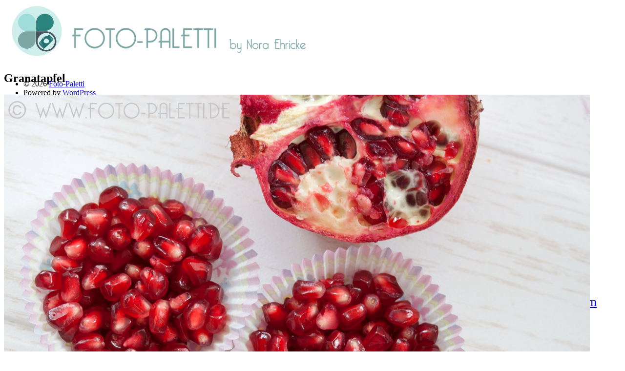

--- FILE ---
content_type: text/html; charset=UTF-8
request_url: https://foto-paletti.de/allgemein/fotografie-al-dente-buchempfehlung/attachment/granatapfel-6/
body_size: 6210
content:
<!DOCTYPE html>
<html  id="doc" class="no-js" lang="de">
<head>

<link rel="apple-touch-icon" sizes="57x57" href="/apple-touch-icon-57x57.png">
<link rel="apple-touch-icon" sizes="60x60" href="/apple-touch-icon-60x60.png">
<link rel="apple-touch-icon" sizes="72x72" href="/apple-touch-icon-72x72.png">
<link rel="apple-touch-icon" sizes="76x76" href="/apple-touch-icon-76x76.png">
<link rel="apple-touch-icon" sizes="114x114" href="/apple-touch-icon-114x114.png">
<link rel="apple-touch-icon" sizes="120x120" href="/apple-touch-icon-120x120.png">
<link rel="apple-touch-icon" sizes="144x144" href="/apple-touch-icon-144x144.png">
<link rel="apple-touch-icon" sizes="152x152" href="/apple-touch-icon-152x152.png">
<link rel="apple-touch-icon" sizes="180x180" href="/apple-touch-icon-180x180.png">
<link rel="icon" type="image/png" href="/favicon-32x32.png" sizes="32x32">
<link rel="icon" type="image/png" href="/android-chrome-192x192.png" sizes="192x192">
<link rel="icon" type="image/png" href="/favicon-96x96.png" sizes="96x96">
<link rel="icon" type="image/png" href="/favicon-16x16.png" sizes="16x16">
<link rel="manifest" href="/manifest.json">
<meta name="msapplication-TileColor" content="#da532c">
<meta name="msapplication-TileImage" content="/mstile-144x144.png">
<meta name="theme-color" content="#ffffff">

<meta charset="UTF-8" />
<meta name="viewport" content="width=device-width,initial-scale=1,maximum-scale=1,user-scalable=no">

<link rel="profile" href="http://gmpg.org/xfn/11" />
<link rel="pingback" href="https://foto-paletti.de/xmlrpc.php" />
<script type="text/javascript">
	var doc = document.getElementById('doc');
	doc.removeAttribute('class', 'no-js');
	doc.setAttribute('class', 'js');
  

</script>

<!-- <script src='https://www.google.com/recaptcha/api.js'></script> -->
      
<!--[if lt IE 9]>
<script src="https://foto-paletti.de/wp-content/themes/renkon/js/html5.js" type="text/javascript"></script>
<link rel="stylesheet" type="text/css" media="all" href="https://foto-paletti.de/wp-content/themes/renkon/css/ie.css" />
<![endif]-->
<meta name='robots' content='index, follow, max-image-preview:large, max-snippet:-1, max-video-preview:-1' />

	<!-- This site is optimized with the Yoast SEO plugin v19.14 - https://yoast.com/wordpress/plugins/seo/ -->
	<title>Granatapfel - Foto-Paletti</title>
	<link rel="canonical" href="https://foto-paletti.de/allgemein/fotografie-al-dente-buchempfehlung/attachment/granatapfel-6/" />
	<meta property="og:locale" content="de_DE" />
	<meta property="og:type" content="article" />
	<meta property="og:title" content="Granatapfel - Foto-Paletti" />
	<meta property="og:url" content="https://foto-paletti.de/allgemein/fotografie-al-dente-buchempfehlung/attachment/granatapfel-6/" />
	<meta property="og:site_name" content="Foto-Paletti" />
	<meta property="og:image" content="https://foto-paletti.de/allgemein/fotografie-al-dente-buchempfehlung/attachment/granatapfel-6" />
	<meta property="og:image:width" content="1800" />
	<meta property="og:image:height" content="1200" />
	<meta property="og:image:type" content="image/jpeg" />
	<script type="application/ld+json" class="yoast-schema-graph">{"@context":"https://schema.org","@graph":[{"@type":"WebPage","@id":"https://foto-paletti.de/allgemein/fotografie-al-dente-buchempfehlung/attachment/granatapfel-6/","url":"https://foto-paletti.de/allgemein/fotografie-al-dente-buchempfehlung/attachment/granatapfel-6/","name":"Granatapfel - Foto-Paletti","isPartOf":{"@id":"https://foto-paletti.de/#website"},"primaryImageOfPage":{"@id":"https://foto-paletti.de/allgemein/fotografie-al-dente-buchempfehlung/attachment/granatapfel-6/#primaryimage"},"image":{"@id":"https://foto-paletti.de/allgemein/fotografie-al-dente-buchempfehlung/attachment/granatapfel-6/#primaryimage"},"thumbnailUrl":"https://foto-paletti.de/wp-content/uploads/2013/11/granatapfel_6.jpg","datePublished":"2013-11-03T16:29:15+00:00","dateModified":"2013-11-03T16:29:15+00:00","breadcrumb":{"@id":"https://foto-paletti.de/allgemein/fotografie-al-dente-buchempfehlung/attachment/granatapfel-6/#breadcrumb"},"inLanguage":"de","potentialAction":[{"@type":"ReadAction","target":["https://foto-paletti.de/allgemein/fotografie-al-dente-buchempfehlung/attachment/granatapfel-6/"]}]},{"@type":"ImageObject","inLanguage":"de","@id":"https://foto-paletti.de/allgemein/fotografie-al-dente-buchempfehlung/attachment/granatapfel-6/#primaryimage","url":"https://foto-paletti.de/wp-content/uploads/2013/11/granatapfel_6.jpg","contentUrl":"https://foto-paletti.de/wp-content/uploads/2013/11/granatapfel_6.jpg","width":1800,"height":1200},{"@type":"BreadcrumbList","@id":"https://foto-paletti.de/allgemein/fotografie-al-dente-buchempfehlung/attachment/granatapfel-6/#breadcrumb","itemListElement":[{"@type":"ListItem","position":1,"name":"Fotografie al dente &#8211; Buchempfehlung","item":"https://foto-paletti.de/allgemein/fotografie-al-dente-buchempfehlung/"},{"@type":"ListItem","position":2,"name":"Granatapfel"}]},{"@type":"WebSite","@id":"https://foto-paletti.de/#website","url":"https://foto-paletti.de/","name":"Foto-Paletti","description":"","potentialAction":[{"@type":"SearchAction","target":{"@type":"EntryPoint","urlTemplate":"https://foto-paletti.de/?s={search_term_string}"},"query-input":"required name=search_term_string"}],"inLanguage":"de"}]}</script>
	<!-- / Yoast SEO plugin. -->


<link rel="alternate" type="application/rss+xml" title="Foto-Paletti &raquo; Feed" href="https://foto-paletti.de/feed/" />
<link rel="alternate" type="application/rss+xml" title="Foto-Paletti &raquo; Kommentar-Feed" href="https://foto-paletti.de/comments/feed/" />
<link rel="alternate" type="application/rss+xml" title="Foto-Paletti &raquo; Granatapfel-Kommentar-Feed" href="https://foto-paletti.de/allgemein/fotografie-al-dente-buchempfehlung/attachment/granatapfel-6/feed/" />
<link rel="alternate" title="oEmbed (JSON)" type="application/json+oembed" href="https://foto-paletti.de/wp-json/oembed/1.0/embed?url=https%3A%2F%2Ffoto-paletti.de%2Fallgemein%2Ffotografie-al-dente-buchempfehlung%2Fattachment%2Fgranatapfel-6%2F" />
<link rel="alternate" title="oEmbed (XML)" type="text/xml+oembed" href="https://foto-paletti.de/wp-json/oembed/1.0/embed?url=https%3A%2F%2Ffoto-paletti.de%2Fallgemein%2Ffotografie-al-dente-buchempfehlung%2Fattachment%2Fgranatapfel-6%2F&#038;format=xml" />
<style id='wp-img-auto-sizes-contain-inline-css' type='text/css'>
img:is([sizes=auto i],[sizes^="auto," i]){contain-intrinsic-size:3000px 1500px}
/*# sourceURL=wp-img-auto-sizes-contain-inline-css */
</style>
<link rel="https://api.w.org/" href="https://foto-paletti.de/wp-json/" /><link rel="alternate" title="JSON" type="application/json" href="https://foto-paletti.de/wp-json/wp/v2/media/683" /><link rel="EditURI" type="application/rsd+xml" title="RSD" href="https://foto-paletti.de/xmlrpc.php?rsd" />
<link rel='shortlink' href='https://foto-paletti.de/?p=683' />
<style type="text/css">
/* Additional CSS for Infinite Scroll */
.colophon {padding-bottom: 50px !important;}
#nav-below {display: none;}
</style>
<style type="text/css">.recentcomments a{display:inline !important;padding:0 !important;margin:0 !important;}</style>
 

</head>

<body class="attachment wp-singular attachment-template-default single single-attachment postid-683 attachmentid-683 attachment-jpeg wp-theme-renkon wp-child-theme-renkon-child" id="menu">



	<header id="site-header" role="banner">

		<nav class="off-canvas-nav"> 
			<span class="sidebar-item"><a class="sidebar-button" href="#sidebar" title="Menü"></a></span>
		</nav><!-- end .off-canvas-navigation -->
	
		<div class="site-title">
      <div>
					<a href="https://foto-paletti.de/" class="logo"><img src="https://foto-paletti.de/wp-content/uploads/2013/05/fotologo-klein8.png" alt="Foto-Paletti" title="Foto-Paletti" /></a>
			      
      </div>
     
      
		</div>
   
    
	</header><!-- end #site-header -->

	<a class="mask-right" href="#menu"></a>

	<div class="column-wrap">

	<div class="container">

		
		<div id="content-wrap">
		<div id="site-content">

		<article id="post-683" class="post-683 attachment type-attachment status-inherit hentry">
			<header class="entry-header">
			<h1 class="entry-title">Granatapfel</h1>
		</header><!--end .entry-header -->

		<div class="entry-content clearfix">
			<div class="attachment">
						<a href="https://foto-paletti.de/allgemein/fotografie-al-dente-buchempfehlung/attachment/granatapfel-7/" title="Granatapfel"><img width="1200" height="800" src="https://foto-paletti.de/wp-content/uploads/2013/11/granatapfel_6.jpg" class="attachment-1200x1200 size-1200x1200" alt="" decoding="async" fetchpriority="high" srcset="https://foto-paletti.de/wp-content/uploads/2013/11/granatapfel_6.jpg 1800w, https://foto-paletti.de/wp-content/uploads/2013/11/granatapfel_6-300x200.jpg 300w, https://foto-paletti.de/wp-content/uploads/2013/11/granatapfel_6-1024x683.jpg 1024w" sizes="(max-width: 1200px) 100vw, 1200px" /></a>

												</div><!-- .attachment -->

				</div><!-- .entry-content -->
		</article><!-- #post-683 -->
		
		<nav class="nav-image" role="navigation">
			<div class="previous-image"><a href='https://foto-paletti.de/allgemein/fotografie-al-dente-buchempfehlung/attachment/granatapfel-5/'>&larr; Vorherige</a></div>
			<div class="next-image"><a href='https://foto-paletti.de/allgemein/fotografie-al-dente-buchempfehlung/attachment/granatapfel-7/'>Neuere &rarr;</a></div>
		</nav>

		<div class="clear"></div>
		
<div class="comments-wrap">
	<div id="comments" class="comments-area">

	
	
	
		<div id="respond" class="comment-respond">
		<h3 id="reply-title" class="comment-reply-title"><h3 id="reply-title">Schreibe einen Kommentar</h3> <small><a rel="nofollow" id="cancel-comment-reply-link" href="/allgemein/fotografie-al-dente-buchempfehlung/attachment/granatapfel-6/#respond" style="display:none;">Antwort abbrechen</a></small></h3><form action="https://foto-paletti.de/wp-comments-post.php" method="post" id="commentform" class="comment-form"><p class="comment-note">Pflichtfelder sind mit <span class="required">*</span> markiert.</p><p class="comment-form-comment"><label for="comment">Nachricht <span class="required">*</span></label><br/><textarea autocomplete="new-password"  id="j575aba317"  name="j575aba317"   rows="8"></textarea><textarea id="comment" aria-label="hp-comment" aria-hidden="true" name="comment" autocomplete="new-password" style="padding:0 !important;clip:rect(1px, 1px, 1px, 1px) !important;position:absolute !important;white-space:nowrap !important;height:1px !important;width:1px !important;overflow:hidden !important;" tabindex="-1"></textarea><script data-noptimize>document.getElementById("comment").setAttribute( "id", "ae11eab4d1830877bf99b35e2b87735b" );document.getElementById("j575aba317").setAttribute( "id", "comment" );</script></p><div class="g-recaptcha" data-sitekey="6LdMQ0QUAAAAAAP4ljq7GNhrRE1SP2a_zGl73rc0"></div><p class="comment-form-author"><label for="author">Name <span class="required">*</span></label> <input id="author" name="author" type="text" value="" size="30" maxlength="245" autocomplete="name" required="required" /></p>
<p class="comment-form-email"><label for="email">E-Mail-Adresse <span class="required">*</span></label> <input id="email" name="email" type="text" value="" size="30" maxlength="100" autocomplete="email" required="required" /></p>
<p class="comment-form-url"><label for="url">Website</label> <input id="url" name="url" type="text" value="" size="30" maxlength="200" autocomplete="url" /></p>
<p class="comment-form-cookies-consent"><input id="wp-comment-cookies-consent" name="wp-comment-cookies-consent" type="checkbox" value="yes" /> <label for="wp-comment-cookies-consent">Meinen Namen, meine E-Mail-Adresse und meine Website in diesem Browser für die nächste Kommentierung speichern.</label></p>
<p class="form-submit"><input name="submit" type="submit" id="submit" class="submit" value="Kommentar senden" /> <input type='hidden' name='comment_post_ID' value='683' id='comment_post_ID' />
<input type='hidden' name='comment_parent' id='comment_parent' value='0' />
</p></form>	</div><!-- #respond -->
	
	</div><!-- #comments .comments-area -->
</div><!-- .comments-wrap -->
			
		</div><!-- end #site-content -->

		</div><!-- end .content-wrap -->

		
<div class="colophon" role="contentinfo">
	<div class="site-info">
				<ul class="credit">
				<li>&copy; 2026 <a href="https://foto-paletti.de" title="Foto-Paletti">Foto-Paletti</a></li>
				<li>Powered by <a href="http://wordpress.org/" title="Semantic Personal Publishing Platform">WordPress</a></li>
				<li>Theme: Renkon von <a href="http://www.elmastudio.de/en/" title="Elmastudio">Elmastudio</a></li>
			</ul>
	
	</div><!-- end .site-info -->

	
</div><!-- end .colophon -->
	</div><!-- end .container -->


<div class="secondary" role="complementary">

	<nav class="main-nav">
		<div class="menu-hauptnavigation-container"><ul id="menu-hauptnavigation" class="menu"><li id="menu-item-830" class="menu-item menu-item-type-custom menu-item-object-custom menu-item-home menu-item-830"><a href="https://foto-paletti.de">Home</a></li>
<li id="menu-item-23" class="menu-item menu-item-type-custom menu-item-object-custom menu-item-has-children menu-item-23"><a href="https://www.foto-paletti.de/portfolio/florales/">Portfolio</a>
<ul class="sub-menu">
	<li id="menu-item-419" class="menu-item menu-item-type-post_type menu-item-object-page menu-item-419"><a href="https://foto-paletti.de/florales/">Florales</a></li>
	<li id="menu-item-423" class="menu-item menu-item-type-post_type menu-item-object-page menu-item-423"><a href="https://foto-paletti.de/menschen/">Menschen</a></li>
	<li id="menu-item-424" class="menu-item menu-item-type-post_type menu-item-object-page menu-item-424"><a href="https://foto-paletti.de/stadt-und-landschaft/">Stadt und Land</a></li>
</ul>
</li>
<li id="menu-item-1000" class="menu-item menu-item-type-post_type menu-item-object-page menu-item-1000"><a href="https://foto-paletti.de/fotoblogs/">Weitere Fotoblogs</a></li>
<li id="menu-item-25" class="menu-item menu-item-type-custom menu-item-object-custom menu-item-25"><a href="https://www.foto-paletti.de/uber-mich">Über mich</a></li>
<li id="menu-item-14" class="menu-item menu-item-type-post_type menu-item-object-page menu-item-14"><a href="https://foto-paletti.de/impressum/">Impressum</a></li>
<li id="menu-item-1047" class="menu-item menu-item-type-post_type menu-item-object-page menu-item-1047"><a href="https://foto-paletti.de/datenschutz/">Datenschutz</a></li>
</ul></div>	</nav><!-- end .main-nav -->
  
 

	<aside id="search-3" class="widget widget_search"><h3 class="widget-title">Suche</h3>	<form method="get" id="searchform" action="https://foto-paletti.de/">
		<input type="text" class="field" name="s" id="s" placeholder="Suche..." />
		<input type="submit" class="submit" name="submit" id="searchsubmit" value="Suche" />
	</form></aside><aside id="tag_cloud-3" class="widget widget_tag_cloud"><h3 class="widget-title">TAG CLOUD</h3><div class="tagcloud"><a href="https://foto-paletti.de/tag/blogparade/" class="tag-cloud-link tag-link-107 tag-link-position-1" style="font-size: 13.25pt;" aria-label="Blogparade (2 Einträge)">Blogparade</a>
<a href="https://foto-paletti.de/tag/blumen/" class="tag-cloud-link tag-link-47 tag-link-position-2" style="font-size: 16.75pt;" aria-label="Blumen (3 Einträge)">Blumen</a>
<a href="https://foto-paletti.de/tag/buchempfehlung/" class="tag-cloud-link tag-link-23 tag-link-position-3" style="font-size: 13.25pt;" aria-label="Buchempfehlung (2 Einträge)">Buchempfehlung</a>
<a href="https://foto-paletti.de/tag/design/" class="tag-cloud-link tag-link-91 tag-link-position-4" style="font-size: 13.25pt;" aria-label="design (2 Einträge)">design</a>
<a href="https://foto-paletti.de/tag/diy/" class="tag-cloud-link tag-link-147 tag-link-position-5" style="font-size: 13.25pt;" aria-label="DIY (2 Einträge)">DIY</a>
<a href="https://foto-paletti.de/tag/farben/" class="tag-cloud-link tag-link-94 tag-link-position-6" style="font-size: 16.75pt;" aria-label="Farben (3 Einträge)">Farben</a>
<a href="https://foto-paletti.de/tag/filter/" class="tag-cloud-link tag-link-28 tag-link-position-7" style="font-size: 13.25pt;" aria-label="Filter (2 Einträge)">Filter</a>
<a href="https://foto-paletti.de/tag/fotoprojekt/" class="tag-cloud-link tag-link-37 tag-link-position-8" style="font-size: 22pt;" aria-label="Fotoprojekt (5 Einträge)">Fotoprojekt</a>
<a href="https://foto-paletti.de/tag/fruehling/" class="tag-cloud-link tag-link-45 tag-link-position-9" style="font-size: 13.25pt;" aria-label="Frühling (2 Einträge)">Frühling</a>
<a href="https://foto-paletti.de/tag/getestet/" class="tag-cloud-link tag-link-32 tag-link-position-10" style="font-size: 13.25pt;" aria-label="Getestet (2 Einträge)">Getestet</a>
<a href="https://foto-paletti.de/tag/gewinner/" class="tag-cloud-link tag-link-70 tag-link-position-11" style="font-size: 13.25pt;" aria-label="Gewinner (2 Einträge)">Gewinner</a>
<a href="https://foto-paletti.de/tag/herbst/" class="tag-cloud-link tag-link-96 tag-link-position-12" style="font-size: 13.25pt;" aria-label="Herbst (2 Einträge)">Herbst</a>
<a href="https://foto-paletti.de/tag/interview/" class="tag-cloud-link tag-link-86 tag-link-position-13" style="font-size: 19.666666666667pt;" aria-label="Interview (4 Einträge)">Interview</a>
<a href="https://foto-paletti.de/tag/kreativitaet/" class="tag-cloud-link tag-link-20 tag-link-position-14" style="font-size: 19.666666666667pt;" aria-label="Kreativität (4 Einträge)">Kreativität</a>
<a href="https://foto-paletti.de/tag/lightroom/" class="tag-cloud-link tag-link-26 tag-link-position-15" style="font-size: 19.666666666667pt;" aria-label="Lightroom (4 Einträge)">Lightroom</a>
<a href="https://foto-paletti.de/tag/lightroom-tipps/" class="tag-cloud-link tag-link-93 tag-link-position-16" style="font-size: 13.25pt;" aria-label="lightroom tipps (2 Einträge)">lightroom tipps</a>
<a href="https://foto-paletti.de/tag/makro/" class="tag-cloud-link tag-link-17 tag-link-position-17" style="font-size: 19.666666666667pt;" aria-label="Makro (4 Einträge)">Makro</a>
<a href="https://foto-paletti.de/tag/monochrom/" class="tag-cloud-link tag-link-7 tag-link-position-18" style="font-size: 8pt;" aria-label="Monochrom (1 Eintrag)">Monochrom</a>
<a href="https://foto-paletti.de/tag/produkttest/" class="tag-cloud-link tag-link-108 tag-link-position-19" style="font-size: 13.25pt;" aria-label="Produkttest (2 Einträge)">Produkttest</a>
<a href="https://foto-paletti.de/tag/s-w/" class="tag-cloud-link tag-link-5 tag-link-position-20" style="font-size: 8pt;" aria-label="S-/W (1 Eintrag)">S-/W</a>
<a href="https://foto-paletti.de/tag/schnee/" class="tag-cloud-link tag-link-71 tag-link-position-21" style="font-size: 16.75pt;" aria-label="Schnee (3 Einträge)">Schnee</a>
<a href="https://foto-paletti.de/tag/schwarz-weis/" class="tag-cloud-link tag-link-6 tag-link-position-22" style="font-size: 8pt;" aria-label="Schwarz-Weiß (1 Eintrag)">Schwarz-Weiß</a>
<a href="https://foto-paletti.de/tag/seo/" class="tag-cloud-link tag-link-61 tag-link-position-23" style="font-size: 16.75pt;" aria-label="SEO (3 Einträge)">SEO</a>
<a href="https://foto-paletti.de/tag/sommer/" class="tag-cloud-link tag-link-121 tag-link-position-24" style="font-size: 13.25pt;" aria-label="Sommer (2 Einträge)">Sommer</a>
<a href="https://foto-paletti.de/tag/stockfotografie/" class="tag-cloud-link tag-link-12 tag-link-position-25" style="font-size: 19.666666666667pt;" aria-label="Stockfotografie (4 Einträge)">Stockfotografie</a>
<a href="https://foto-paletti.de/tag/streetfotografie/" class="tag-cloud-link tag-link-75 tag-link-position-26" style="font-size: 13.25pt;" aria-label="Streetfotografie (2 Einträge)">Streetfotografie</a>
<a href="https://foto-paletti.de/tag/topdogs/" class="tag-cloud-link tag-link-78 tag-link-position-27" style="font-size: 16.75pt;" aria-label="TopDogs (3 Einträge)">TopDogs</a>
<a href="https://foto-paletti.de/tag/verlosung/" class="tag-cloud-link tag-link-68 tag-link-position-28" style="font-size: 16.75pt;" aria-label="Verlosung (3 Einträge)">Verlosung</a>
<a href="https://foto-paletti.de/tag/wasser/" class="tag-cloud-link tag-link-134 tag-link-position-29" style="font-size: 13.25pt;" aria-label="Wasser (2 Einträge)">Wasser</a>
<a href="https://foto-paletti.de/tag/weiss/" class="tag-cloud-link tag-link-42 tag-link-position-30" style="font-size: 13.25pt;" aria-label="Weiß (2 Einträge)">Weiß</a></div>
</aside></div><!-- .secondary --> 
</div><!-- end .column-wrap -->

	
<script type="text/javascript" src="https://foto-paletti.de/wp-includes/js/jquery/jquery.min.js?ver=3.7.1" id="jquery-core-js"></script>
<script type="text/javascript" src="https://foto-paletti.de/wp-includes/js/jquery/jquery-migrate.min.js?ver=3.4.1" id="jquery-migrate-js"></script>
<script type="text/javascript" src="https://foto-paletti.de/wp-content/themes/renkon/js/masonrygrid.js?ver=1.0" id="masonrygrid-js"></script>
<script type="text/javascript" src="https://foto-paletti.de/wp-content/themes/renkon/js/jquery.fitvids.js?ver=1.1" id="fitvids-js"></script>
<script type="text/javascript" src="https://foto-paletti.de/wp-content/themes/renkon/js/jquery.fittext.js?ver=1.2" id="fittext-js"></script>
<script type="text/javascript" src="https://foto-paletti.de/wp-content/themes/renkon/js/custom.js?ver=1.0" id="renkon-custom-js"></script>
<script type="speculationrules">
{"prefetch":[{"source":"document","where":{"and":[{"href_matches":"/*"},{"not":{"href_matches":["/wp-*.php","/wp-admin/*","/wp-content/uploads/*","/wp-content/*","/wp-content/plugins/*","/wp-content/themes/renkon-child/*","/wp-content/themes/renkon/*","/*\\?(.+)"]}},{"not":{"selector_matches":"a[rel~=\"nofollow\"]"}},{"not":{"selector_matches":".no-prefetch, .no-prefetch a"}}]},"eagerness":"conservative"}]}
</script>
<script type="text/javascript" id="wp-polls-js-extra">
/* <![CDATA[ */
var pollsL10n = {"ajax_url":"https://foto-paletti.de/wp-admin/admin-ajax.php","text_wait":"Deine letzte Anfrage ist noch in Bearbeitung. Bitte warte einen Moment\u00a0\u2026","text_valid":"Bitte w\u00e4hle eine g\u00fcltige Umfrageantwort.","text_multiple":"Maximal zul\u00e4ssige Anzahl an Auswahlm\u00f6glichkeiten: ","show_loading":"1","show_fading":"1"};
//# sourceURL=wp-polls-js-extra
/* ]]> */
</script>
<script type="text/javascript" src="https://foto-paletti.de/wp-content/plugins/wp-polls/polls-js.js?ver=2.77.0" id="wp-polls-js"></script>
<script type="text/javascript" src="https://foto-paletti.de/wp-includes/js/comment-reply.min.js?ver=6.9" id="comment-reply-js" async="async" data-wp-strategy="async" fetchpriority="low"></script>
<script type="text/javascript" src="https://foto-paletti.de/wp-includes/js/imagesloaded.min.js?ver=5.0.0" id="imagesloaded-js"></script>
<script type="text/javascript" src="https://foto-paletti.de/wp-includes/js/masonry.min.js?ver=4.2.2" id="masonry-js"></script>

<script>
 /*---------------------------------------------------------------------------------------------
  Scalable Header Slogan Text (more info see: fittextjs.com)
----------------------------------------------------------------------------------------------*/
  jQuery(document).ready(
          function()
          {
            jQuery(".header-slogan").fitText(1.2, { minFontSize: '24px', maxFontSize: '85px' });
            
            if (jQuery(".footer-widget").css("float") === "left")
            {
              window.setTimeout(resizeFooter, 5000);
            }
            
           
          }
      );
      
 
      
   function resizeFooter()
   {
     var maxh = 0;
     
  /*   if (jQuery("#text-16").length == 0
         || jQuery("#text-17").length == 0
         || jQuery("#social_media-2").length == 0
         )
         {
         window.setTimeout(resizeFooter, 1000);
         }
         
         */
             
     if (jQuery("#text-16").height() > maxh)
     {
       maxh = jQuery("#text-16").height();
     }
     if (jQuery("#text-17").height() > maxh)
     {
       maxh = jQuery("#text-17").height();
     }
     
     if (jQuery("#social_media-2").height() > maxh)
     {
       maxh = jQuery("#social_media-2").height();
     }
     
     jQuery("#text-16").height(maxh );
     jQuery("#text-17").height(maxh );
     jQuery("#social_media-2").height(maxh);
   }
   
  
 </script>
 
 <script>
 

		
		// Toggle for sidebar
		//jQuery('.sidebar-button').click(function(e) {
		//	e.preventDefault();
		//	showSidebar();
		//	jQuery('html, body').animate({ scrollTop: 0 }, 0);						
	//	});

	// Toggle for nav mask right
		jQuery('.mask-right').click(function(e) {
			e.preventDefault();
			showSidebar();
			jQuery('html, body').animate({ scrollTop: 0 }, 0 );
		});

 </script>
 
<!-- Matomo Image Tracker-->
<!-- <img src="https://access.foto-paletti.de/piwik.php?idsite=1&amp;rec=1" style="border:0" alt="" /> -->
<!-- End Matomo -->

</body>
</html>
